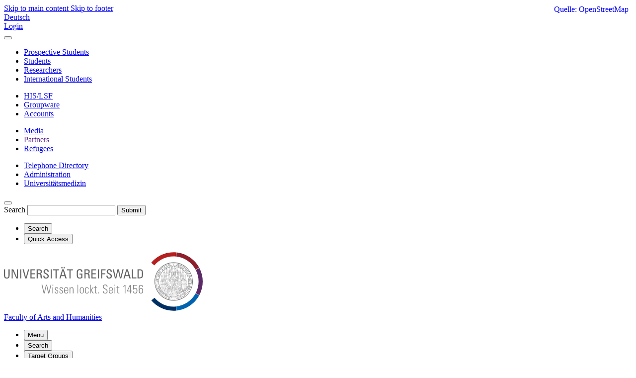

--- FILE ---
content_type: text/html; charset=utf-8
request_url: https://phil.uni-greifswald.de/en/kontakt/
body_size: 11685
content:
<!DOCTYPE html>
<html lang="en">
<head>

<meta charset="utf-8">
<!-- 
	This website is powered by TYPO3 - inspiring people to share!
	TYPO3 is a free open source Content Management Framework initially created by Kasper Skaarhoj and licensed under GNU/GPL.
	TYPO3 is copyright 1998-2026 of Kasper Skaarhoj. Extensions are copyright of their respective owners.
	Information and contribution at https://typo3.org/
-->


<link rel="icon" href="/storages/uni-greifswald/Ressources/Public/Images/favicon/favicon_phil.png" type="image/png">

<meta name="generator" content="TYPO3 CMS">
<meta name="robots" content="INDEX,FOLLOW">
<meta name="keywords" content="Universität,Greifswald">
<meta name="description" content="Universität Greifswald">
<meta name="author" content="Dekanin">
<meta name="twitter:card" content="summary">
<meta name="revisit-after" content="7 days">
<meta name="abstract" content="Universität Greifswald">
<meta name="date" content="2016-07-28">


<link rel="stylesheet" href="/typo3temp/assets/themehsmv/css/import-e0fafdba4452942bc1bfe45262f58c11e2cebb7aba06b0b7174e1f7a59888d73.css?1769777302" media="all">

<style>
			.social-link svg {width: 15px; height: 15px; margin-right: 2px}
		</style>

<script src="/_assets/148958ec84de2f1bdb5fa5cc04e33673/Contrib/JsLibs/modernizr.min.js?1761648044"></script>
<script src="/_assets/148958ec84de2f1bdb5fa5cc04e33673/Contrib/JsLibs/jquery-3.6.4.min.js?1761648044"></script>




<title>Kontakt - Faculty - University of Greifswald</title><meta name="lastModified" content="2024-06-21">
<meta http-equiv="X-UA-Compatible" content="IE=edge">
<meta name="viewport" content="width=device-width, initial-scale=1.0, user-scalable=yes"><script type="text/javascript">function obscureAddMid() { document.write('@'); } function obscureAddEnd() { document.write('.'); }</script>
<link rel="canonical" href="https://phil.uni-greifswald.de/en/kontakt/"/>

</head>
<body id="page-44969" class="pagets__ContentWithMenueSub">
<a class="skip-to-content-link button" href="#main" title="Skip to main content">
	Skip to main content
</a>
<a class="skip-to-content-link button" href="#footer" title="Skip to footer">
	Skip to footer
</a>


<div class="topbar" role="navigation" aria-label="Meta">
	<div class="topbar__wrapper">
		<div class="grid">
			<div class="grid__column grid__column--xs-6">
				<div>
					
						
							<a href="/kontakt/" title="Deutsch" hreflang="de-DE">
								Deutsch
							</a>
						
					
						
					
				</div>
			</div>
			<div class="grid__column grid__column--xs-6">
				<div>
					
							
									
										
											<a class="login-link" title="Login on this page" href="/en/login/?redirect_url=%2Fen%2Fkontakt%2F&amp;cHash=719251f3ab4c5bc7b1b338e0c08bbbb3">
												Login
											</a>
										
									
								
						
				</div>
			</div>
		</div>
	</div>
</div>


<div id="roadmap" tabindex="0" class="navigation-slidecontainer navigation-slidecontainer--roadmap">
			<div class="navigation-slidecontainer__content">
				<button class="close-button navigation-slidecontainer__close" aria-label="Close"></button>
				<div class="grid">
					<div class="grid__column grid__column--md-8 grid__column--md-push-4">
	<div id="c24299" class="grid csc-frame csc-frame-default csc-frame--type-b13-4cols-with-header-container">
		
    <div class="grid__column grid__column--md-3">
        
            
                
<div id="c24229" class="csc-frame csc-frame-default frame-type-menu_pages frame-layout-0"><ul class="csc-menu"><li><a href="https://www.uni-greifswald.de/en/study/" title="Prospective Students"><span>Prospective Students</span></a></li><li><a href="https://www.uni-greifswald.de/en/study/" title="Students"><span>Students</span></a></li><li><a href="https://www.uni-greifswald.de/en/research-1/" title="Researchers"><span>Researchers</span></a></li><li><a href="https://www.uni-greifswald.de/en/international/" title="International Students"><span>International Students</span></a></li></ul></div>



            
        
    </div>

    <div class="grid__column grid__column--md-3">
        
            
                
<div id="c260261" class="csc-frame csc-frame-default frame-type-menu_pages frame-layout-0"><ul class="csc-menu"><li><a href="https://his.uni-greifswald.de/qisserver/rds?state=user&amp;type=0" target="_blank" title="HIS/LSF"><span>HIS/LSF</span></a></li><li><a href="https://groupware.uni-greifswald.de/" target="_blank" title="Groupware"><span>Groupware</span></a></li><li><a href="https://ums.uni-greifswald.de/cgi-bin/login.cgi" target="_blank" title="Accounts"><span>Accounts</span></a></li></ul></div>



            
        
    </div>

    <div class="grid__column grid__column--md-3">
        
            
                
<div id="c24237" class="csc-frame csc-frame-default frame-type-menu_pages frame-layout-0"><ul class="csc-menu"><li><a href="https://www.uni-greifswald.de/en/university/information/current-news/" title="Media"><span>Media</span></a></li><li><a href="" title="Partners"><span>Partners</span></a></li><li><a href="https://www.uni-greifswald.de/en/university/organisation/foerdern0/stay-in-contact/" title="Refugees"><span>Refugees</span></a></li></ul></div>



            
        
    </div>

    <div class="grid__column grid__column--md-3">
        
            
                
<div id="c213847" class="csc-frame csc-frame-default frame-type-menu_pages frame-layout-0"><ul class="csc-menu"><li><a href="https://www.uni-greifswald.de/en/telefonsuche/" title="Telephone Directory"><span>Telephone Directory</span></a></li><li><a href="https://www.uni-greifswald.de/en/university/organisation/administration/" title="Administration"><span>Administration</span></a></li><li><a href="https://www.unimedizin-greifswald.de/" title="Universitätsmedizin"><span>Universitätsmedizin</span></a></li></ul></div>



            
        
    </div>

	</div>

</div>
				</div>
			</div>
		</div>


	<div id="search" class="navigation-slidecontainer navigation-slidecontainer--search">
	<div class="navigation-slidecontainer__content">
		<button class="close-button navigation-slidecontainer__close" aria-label="Close"></button>
		<div class="grid">
			<div class="grid__column grid__column--md-8 grid__column--md-push-4">
				<form action="/en/suche/" enctype="multipart/form-data" method="get">
					<label class="h3-style" for="search-field">Search</label>
					<input type="text" name="tx_solr[q]" id="search-field" />
					<button class="button button--red" type="submit" name="Submit">Submit</button>
				</form>
			</div>
		</div>
	</div>
</div>




		<header class="header" aria-labelledby="organizationHeader">
			<div class="header__content">
				
	<div class="header__top-wrapper">
		<div class="header__submenu">
	<ul class="header-submenu">
		<li class="header-submenu__item"><button aria-expanded="false" aria-controls="search" data-content="search" class="header-submenu__icon header-submenu__icon--search"><span>Search</span></button></li>
		<li class="header-submenu__item"><button aria-expanded="false" aria-controls="roadmap" data-content="roadmap" class="header-submenu__icon header-submenu__icon--compass"><span>Quick Access</span></button></li>
	</ul>
</div>
		<div class="logo"><a href="https://www.uni-greifswald.de/en/" class="logo-main" aria-label="Go to homepage"><img src="/storages/uni-greifswald/Ressources/Public/Images/uni-greifswald_opt.svg" width="400" height="118"   alt="Universität Greifswald" ></a></div>

		<div class="organization">
			
					
						<a href="/en/">
							<span class="h3-style" id="organizationHeader">Faculty of Arts and Humanities</span>
						</a>
					
				
		</div>
	</div>
	<div class="mobile-toggle">
	<ul class="navigation-list navigation-list--mobile-toggle navigation-list--table">
		<li class="navigation-list__item"><button id="mobile-toggle" class="mobile-toggle__icon mobile-toggle__icon--bars">Menu</button></li>
		<li class="navigation-list__item"><button data-content="search" class="mobile-toggle__icon mobile-toggle__icon--search">Search</button></li>
		<li class="navigation-list__item"><button data-content="roadmap" class="mobile-toggle__icon mobile-toggle__icon--compass">Target Groups</button></li>
	</ul>
</div>
	
	<nav id="nav" aria-label="Main" class="navigation">
		<ul class="navigation-list navigation-list--table navigation-list--fluid">
			
				
				
				
				
					
				

				<li class="navigation-list__item navigation-list__item--level-1" data-dropdown="true">
					
							<button aria-expanded="false">Faculty</button>
							
	<div class="navigation-list__dropdown">
		<div class="navigation-list__dropdown-content navigation-list__dropdown-content--4-columns">
			
				
						<ul class="navigation-list navigation-list--overview-link">
							
							
							<li class="navigation-list__item navigation-list__item--level-2">
								
	
			<a href="/en/" class="navigation-list__link">Faculty of Arts and Humanities</a>
		

							</li>
						</ul>
					
			
				
						<ul class="navigation-list">
							
							
							
								<li class="navigation-list__item navigation-list__item--level-2">
									<span class="navigation-list__headline">Dean’s Office</span>
									<ul class="navigation-list">
										
											
											
											<li class="navigation-list__item navigation-list__item--level-3">
												
	
			<a href="/en/faculty-management/" class="navigation-list__link">Faculty Management</a>
		

											</li>
										
											
											
											<li class="navigation-list__item navigation-list__item--level-3">
												
	
			<a href="/en/faculty-managing-director/" class="navigation-list__link">Faculty Managing Director</a>
		

											</li>
										
											
											
											<li class="navigation-list__item navigation-list__item--level-3">
												
	
			<a href="/en/deans-office/deans-office/" class="navigation-list__link">Dean’s Office</a>
		

											</li>
										
									</ul>
								</li>
								
						</ul>
					
			
				
						<ul class="navigation-list">
							
							
							
								<li class="navigation-list__item navigation-list__item--level-2">
									<span class="navigation-list__headline">Faculty Council</span>
									<ul class="navigation-list">
										
											
											
											<li class="navigation-list__item navigation-list__item--level-3">
												
	
			<a href="/en/faculty-council/faculty-council/" class="navigation-list__link">Faculty Council</a>
		

											</li>
										
											
											
											<li class="navigation-list__item navigation-list__item--level-3">
												
	
			<a href="/en/faculty-council/members/" class="navigation-list__link">Members</a>
		

											</li>
										
									</ul>
								</li>
								
						</ul>
					
			
				
						<ul class="navigation-list">
							
							
							
								<li class="navigation-list__item navigation-list__item--level-2">
									<span class="navigation-list__headline">Information</span>
									<ul class="navigation-list">
										
											
											
											<li class="navigation-list__item navigation-list__item--level-3">
												
	
			<a href="/en/information/history/" class="navigation-list__link">History</a>
		

											</li>
										
											
											
											<li class="navigation-list__item navigation-list__item--level-3">
												
	
			<a href="/en/information/todays-faculty/" class="navigation-list__link">Today’s Faculty</a>
		

											</li>
										
											
											
											<li class="navigation-list__item navigation-list__item--level-3">
												
	
			<a href="/en/information/professors-from-a-z/" class="navigation-list__link">Professors from A-Z</a>
		

											</li>
										
											
											
											<li class="navigation-list__item navigation-list__item--level-3">
												
	
			<a href="/en/information/libraries/" class="navigation-list__link">Libraries</a>
		

											</li>
										
											
											
											<li class="navigation-list__item navigation-list__item--level-3">
												
	
			<a href="/en/information/student-involvement/" class="navigation-list__link">Student Involvement</a>
		

											</li>
										
									</ul>
								</li>
								
						</ul>
					
			
				
						<ul class="navigation-list">
							
							
							
								<li class="navigation-list__item navigation-list__item--level-2">
									<span class="navigation-list__headline">Forms &amp; Regulations</span>
									<ul class="navigation-list">
										
											
											
											<li class="navigation-list__item navigation-list__item--level-3">
												
	
			<a href="https://www.uni-greifswald.de/en/study/contacts/students-registration-office/" class="navigation-list__link">Students’ Registration Office</a>
		

											</li>
										
											
											
											<li class="navigation-list__item navigation-list__item--level-3">
												
	
			<a href="https://www.uni-greifswald.de/en/university/organisation/administration/human-resources-and-finance-division/human-resources-and-appointments-department/" class="navigation-list__link">Human Resources Department</a>
		

											</li>
										
											
											
											<li class="navigation-list__item navigation-list__item--level-3">
												
	
			<a href="https://www.uni-greifswald.de/en/satzungen-formulare/" class="navigation-list__link">Statutes and Other University Regulations</a>
		

											</li>
										
									</ul>
								</li>
								
						</ul>
					
			
		</div>
	</div>

						
				</li>
			
				
				
				
				
					
				

				<li class="navigation-list__item navigation-list__item--level-1" data-dropdown="true">
					
							<button aria-expanded="false">Study</button>
							
	<div class="navigation-list__dropdown">
		<div class="navigation-list__dropdown-content navigation-list__dropdown-content--4-columns">
			
				
						<ul class="navigation-list navigation-list--overview-link">
							
							
							<li class="navigation-list__item navigation-list__item--level-2">
								
	
			<a href="/en/study/" class="navigation-list__link">Homepage Degree Courses</a>
		

							</li>
						</ul>
					
			
				
						<ul class="navigation-list">
							
							
							
								<li class="navigation-list__item navigation-list__item--level-2">
									<span class="navigation-list__headline">Degree Courses</span>
									<ul class="navigation-list">
										
											
											
											<li class="navigation-list__item navigation-list__item--level-3">
												
	
			<a href="/en/study/degree-courses/bachelor/" class="navigation-list__link">Bachelor</a>
		

											</li>
										
											
											
											<li class="navigation-list__item navigation-list__item--level-3">
												
	
			<a href="/en/study/degree-courses/master/" class="navigation-list__link">Master</a>
		

											</li>
										
											
											
											<li class="navigation-list__item navigation-list__item--level-3">
												
	
			<a href="/en/study/degree-courses/teacher-training/" class="navigation-list__link">Teacher Training</a>
		

											</li>
										
											
											
											<li class="navigation-list__item navigation-list__item--level-3">
												
	
			<a href="/en/study/degree-courses/diplom/" class="navigation-list__link">Diplom</a>
		

											</li>
										
											
											
											<li class="navigation-list__item navigation-list__item--level-3">
												
	
			<a href="/en/research/early-career-researchers/doctorate-thesis/" class="navigation-list__link">Doctorate</a>
		

											</li>
										
									</ul>
								</li>
								
						</ul>
					
			
				
						<ul class="navigation-list">
							
							
							
								<li class="navigation-list__item navigation-list__item--level-2">
									<span class="navigation-list__headline">Contacts</span>
									<ul class="navigation-list">
										
											
											
											<li class="navigation-list__item navigation-list__item--level-3">
												
	
			<a href="https://www.uni-greifswald.de/en/study/contacts/academic-counselling-and-course-enquiries/" class="navigation-list__link">Academic Counselling and Course Enquiries</a>
		

											</li>
										
											
											
											<li class="navigation-list__item navigation-list__item--level-3">
												
	
			<a href="https://www.uni-greifswald.de/en/study/contacts/central-examination-office/" class="navigation-list__link">Central Examination Office</a>
		

											</li>
										
											
											
											<li class="navigation-list__item navigation-list__item--level-3">
												
	
			<a href="/en/study/contacts/gender-equality-officer/" class="navigation-list__link">Gender Equality Officer</a>
		

											</li>
										
											
											
											<li class="navigation-list__item navigation-list__item--level-3">
												
	
			<a href="/en/study/contacts/department-student-councils/" class="navigation-list__link">Department Student Councils</a>
		

											</li>
										
											
											
											<li class="navigation-list__item navigation-list__item--level-3">
												
	
			<a href="/en/study/contacts/subject-advisors/" class="navigation-list__link">Subject Advisors</a>
		

											</li>
										
									</ul>
								</li>
								
						</ul>
					
			
				
						<ul class="navigation-list">
							
							
							
								<li class="navigation-list__item navigation-list__item--level-2">
									<span class="navigation-list__headline">Service</span>
									<ul class="navigation-list">
										
											
											
											<li class="navigation-list__item navigation-list__item--level-3">
												
	
			<a href="https://groupware.uni-greifswald.de/" class="navigation-list__link">Groupware</a>
		

											</li>
										
											
											
											<li class="navigation-list__item navigation-list__item--level-3">
												
	
			<a href="https://moodle.uni-greifswald.de/course/index.php?categoryid=5" class="navigation-list__link">Moodle</a>
		

											</li>
										
											
											
											<li class="navigation-list__item navigation-list__item--level-3">
												
	
			<a href="https://his.uni-greifswald.de/qisserver/rds?state=user&amp;type=5&amp;language=en" class="navigation-list__link">Self-Service Portal</a>
		

											</li>
										
											
											
											<li class="navigation-list__item navigation-list__item--level-3">
												
	
			<a href="https://rz.uni-greifswald.de/en/" class="navigation-list__link">University Computer Centre</a>
		

											</li>
										
											
											
											<li class="navigation-list__item navigation-list__item--level-3">
												
	
			<a href="https://ub.uni-greifswald.de/en/" class="navigation-list__link">University Library</a>
		

											</li>
										
									</ul>
								</li>
								
						</ul>
					
			
				
						<ul class="navigation-list">
							
							
							
								<li class="navigation-list__item navigation-list__item--level-2">
									<span class="navigation-list__headline">Optional Studies/General Studies</span>
									<ul class="navigation-list">
										
											
											
											<li class="navigation-list__item navigation-list__item--level-3">
												
	
			<a href="/en/study/optional-studies/general-studies/optional-studies-from-2019-onwards/" class="navigation-list__link">Optional Studies (from 2019 onwards)</a>
		

											</li>
										
									</ul>
								</li>
								
						</ul>
					
			
		</div>
	</div>

						
				</li>
			
				
				
				
				
					
				

				<li class="navigation-list__item navigation-list__item--level-1" data-dropdown="true">
					
							<button aria-expanded="false">Departments</button>
							
	<div class="navigation-list__dropdown">
		<div class="navigation-list__dropdown-content navigation-list__dropdown-content--4-columns">
			
				
						<ul class="navigation-list navigation-list--overview-link">
							
							
							<li class="navigation-list__item navigation-list__item--level-2">
								
	
			<a href="/en/departments/" class="navigation-list__link">Homepage of all Departments</a>
		

							</li>
						</ul>
					
			
				
						<ul class="navigation-list">
							
							
							
								<li class="navigation-list__item navigation-list__item--level-2">
									<span class="navigation-list__headline">Language, Literature &amp; Culture</span>
									<ul class="navigation-list">
										
											
											
											<li class="navigation-list__item navigation-list__item--level-3">
												
	
			<a href="https://ifaa.uni-greifswald.de/en/" class="navigation-list__link">Department of British and North American Studies</a>
		

											</li>
										
											
											
											<li class="navigation-list__item navigation-list__item--level-3">
												
	
			<a href="https://baltistik.uni-greifswald.de/en/" class="navigation-list__link">Department of Baltic Studies</a>
		

											</li>
										
											
											
											<li class="navigation-list__item navigation-list__item--level-3">
												
	
			<a href="https://germanistik.uni-greifswald.de/en/" class="navigation-list__link">Department of German Philology</a>
		

											</li>
										
											
											
											<li class="navigation-list__item navigation-list__item--level-3">
												
	
			<a href="https://ifs.uni-greifswald.de/en/" class="navigation-list__link">Department of Finnish and Scandinavian Studies</a>
		

											</li>
										
											
											
											<li class="navigation-list__item navigation-list__item--level-3">
												
	
			<a href="https://slawistik.uni-greifswald.de/en/" class="navigation-list__link">Department of Slavonic Studies</a>
		

											</li>
										
									</ul>
								</li>
								
						</ul>
					
			
				
						<ul class="navigation-list">
							
							
							
								<li class="navigation-list__item navigation-list__item--level-2">
									<span class="navigation-list__headline">History, Philosophy &amp; Arts</span>
									<ul class="navigation-list">
										
											
											
											<li class="navigation-list__item navigation-list__item--level-3">
												
	
			<a href="https://geschichte.uni-greifswald.de/en/" class="navigation-list__link">Department of History</a>
		

											</li>
										
											
											
											<li class="navigation-list__item navigation-list__item--level-3">
												
	
			<a href="https://philosophie.uni-greifswald.de/en/" class="navigation-list__link">Department of Philosophy</a>
		

											</li>
										
											
											
											<li class="navigation-list__item navigation-list__item--level-3">
												
	
			<a href="https://musik.uni-greifswald.de/en/" class="navigation-list__link">Department of Sacred Music and Musicology</a>
		

											</li>
										
											
											
											<li class="navigation-list__item navigation-list__item--level-3">
												
	
			<a href="https://cdfi.uni-greifswald.de/en/" class="navigation-list__link">Caspar David Friedrich Institute</a>
		

											</li>
										
									</ul>
								</li>
								
						</ul>
					
			
				
						<ul class="navigation-list">
							
							
							
								<li class="navigation-list__item navigation-list__item--level-2">
									<span class="navigation-list__headline">Politics, Communication &amp; Educational Science</span>
									<ul class="navigation-list">
										
											
											
											<li class="navigation-list__item navigation-list__item--level-3">
												
	
			<a href="https://ews.uni-greifswald.de/en/" class="navigation-list__link">Department of Educational Science</a>
		

											</li>
										
											
											
											<li class="navigation-list__item navigation-list__item--level-3">
												
	
			<a href="https://ipk.uni-greifswald.de/en/" class="navigation-list__link">Department of Political Science and Communication Studies</a>
		

											</li>
										
									</ul>
								</li>
								
						</ul>
					
			
				
						<ul class="navigation-list">
							
							
							
								<li class="navigation-list__item navigation-list__item--level-2">
									<span class="navigation-list__headline">Centres &amp; Facilities</span>
									<ul class="navigation-list">
										
											
											
											<li class="navigation-list__item navigation-list__item--level-3">
												
	
			<a href="https://sprachenzentrum.uni-greifswald.de/en/" class="navigation-list__link">Language Centre</a>
		

											</li>
										
											
											
											<li class="navigation-list__item navigation-list__item--level-3">
												
	
			<a href="/en/departments/centres-facilities/ifzo/" class="navigation-list__link">IFZO</a>
		

											</li>
										
											
											
											<li class="navigation-list__item navigation-list__item--level-3">
												
	
			<a href="https://sport.uni-greifswald.de/en/" class="navigation-list__link">University Sports</a>
		

											</li>
										
											
											
											<li class="navigation-list__item navigation-list__item--level-3">
												
	
			<a href="https://izfg.uni-greifswald.de/en/" class="navigation-list__link">Interdisciplinary Centre for Gender Studies (IZfG)</a>
		

											</li>
										
											
											
											<li class="navigation-list__item navigation-list__item--level-3">
												
	
			<a href="https://musik.uni-greifswald.de/en/staff-ensembles/staff/university-music-director-umd-harald-braun/" class="navigation-list__link">University Music Director (UMD)</a>
		

											</li>
										
									</ul>
								</li>
								
						</ul>
					
			
		</div>
	</div>

						
				</li>
			
				
				
				
				
					
				

				<li class="navigation-list__item navigation-list__item--level-1" data-dropdown="true">
					
							<button aria-expanded="false">Research</button>
							
	<div class="navigation-list__dropdown">
		<div class="navigation-list__dropdown-content navigation-list__dropdown-content--4-columns">
			
				
						<ul class="navigation-list navigation-list--overview-link">
							
							
							<li class="navigation-list__item navigation-list__item--level-2">
								
	
			<a href="/en/research/" class="navigation-list__link">Homepage of Research</a>
		

							</li>
						</ul>
					
			
				
						<ul class="navigation-list">
							
							
							
								<li class="navigation-list__item navigation-list__item--level-2">
									<span class="navigation-list__headline">Collaborative Projects</span>
									<ul class="navigation-list">
										
											
											
											<li class="navigation-list__item navigation-list__item--level-3">
												
	
			<a href="https://ifzo.uni-greifswald.de/en/research/fragmented-transformations/" class="navigation-list__link">BMBF Project &quot;Fragmented Transformations&quot;</a>
		

											</li>
										
											
											
											<li class="navigation-list__item navigation-list__item--level-3">
												
	
			<a href="https://slawistik.uni-greifswald.de/mitarbeitende/lehrstuhl-fuer-ukrainische-kulturwissenschaft/projekte/" class="navigation-list__link">(Un)Disciplined: Pluralizing Ukrainian Studies in Times of War</a>
		

											</li>
										
											
											
											<li class="navigation-list__item navigation-list__item--level-3">
												
	
			<a href="https://peripeties.uni-greifswald.de" class="navigation-list__link">International Research Training Group &quot;Baltic Peripeties&quot;</a>
		

											</li>
										
											
											
											<li class="navigation-list__item navigation-list__item--level-3">
												
	
			<a href="https://cdfi.uni-greifswald.de/en/history-of-art/research/research-centre-for-manors-in-the-baltic-sea-region/" class="navigation-list__link">Research Centre for Manors in the Baltic Sea Region</a>
		

											</li>
										
									</ul>
								</li>
								
						</ul>
					
			
				
						<ul class="navigation-list">
							
							
							
								<li class="navigation-list__item navigation-list__item--level-2">
									<span class="navigation-list__headline">Interfaculty Centres</span>
									<ul class="navigation-list">
										
											
											
											<li class="navigation-list__item navigation-list__item--level-3">
												
	
			<a href="/en/research/interfaculty-centres/medieval-centre/" class="navigation-list__link">Medieval Centre</a>
		

											</li>
										
											
											
											<li class="navigation-list__item navigation-list__item--level-3">
												
	
			<a href="https://izfg.uni-greifswald.de/en/" class="navigation-list__link">Interdisciplinary Centre for Gender Studies [de]</a>
		

											</li>
										
											
											
											<li class="navigation-list__item navigation-list__item--level-3">
												
	
			<a href="/en/departments/centres-facilities/ifzo/" class="navigation-list__link">Interdisciplinary Centre for Baltic Sea Region Research - IFZO</a>
		

											</li>
										
											
											
											<li class="navigation-list__item navigation-list__item--level-3">
												
	
			<a href="/en/research/interfaculty-centres/medical-humanities/" class="navigation-list__link">Medical Humanities</a>
		

											</li>
										
									</ul>
								</li>
								
						</ul>
					
			
				
						<ul class="navigation-list">
							
							
							
								<li class="navigation-list__item navigation-list__item--level-2">
									<span class="navigation-list__headline">Archives &amp; Editions</span>
									<ul class="navigation-list">
										
											
											
											<li class="navigation-list__item navigation-list__item--level-3">
												
	
			<a href="https://germanistik.uni-greifswald.de/en/department/further-organisational-units/wolfgang-koeppen-archive/" class="navigation-list__link">Wolfgang-Koeppen-Archiv</a>
		

											</li>
										
											
											
											<li class="navigation-list__item navigation-list__item--level-3">
												
	
			<a href="https://pommersches-volksliedarchiv.de" class="navigation-list__link">Pomeranian Folk Song Archive [de]</a>
		

											</li>
										
											
											
											<li class="navigation-list__item navigation-list__item--level-3">
												
	
			<a href="https://portal.vifanord.de/?id=14" class="navigation-list__link">Virtual Library of Northern Europe and the Baltic Sea Region [de]</a>
		

											</li>
										
											
											
											<li class="navigation-list__item navigation-list__item--level-3">
												
	
			<a href="https://inschriften.net/projekt/forschungsstelle-greifswald.html" class="navigation-list__link">The German Inscriptions [de]</a>
		

											</li>
										
											
											
											<li class="navigation-list__item navigation-list__item--level-3">
												
	
			<a href="https://pasticcio-project.eu" class="navigation-list__link">DFG-NCN Project Pasticcio</a>
		

											</li>
										
									</ul>
								</li>
								
						</ul>
					
			
				
						<ul class="navigation-list">
							
							
							
								<li class="navigation-list__item navigation-list__item--level-2">
									<span class="navigation-list__headline">Early-Career Researchers</span>
									<ul class="navigation-list">
										
											
											
											<li class="navigation-list__item navigation-list__item--level-3">
												
	
			<a href="/en/research/early-career-researchers/doctorate-thesis/" class="navigation-list__link">Doctorate &amp; Thesis</a>
		

											</li>
										
											
											
											<li class="navigation-list__item navigation-list__item--level-3">
												
	
			<a href="/en/forschung/nachwuchsfoerderung/habilitation/" class="navigation-list__link">Habilitation</a>
		

											</li>
										
											
											
											<li class="navigation-list__item navigation-list__item--level-3">
												
	
			<a href="/en/research/early-career-researchers/graduate-academy/" target="www.uni-greifswald.de/forschung/wissenschaftlicher-nachwuchs/graduiertenakademie" class="navigation-list__link">Graduate Academy</a>
		

											</li>
										
											
											
											<li class="navigation-list__item navigation-list__item--level-3">
												
	
			<a href="/en/research/early-career-researchers/mentoring-programme/" class="navigation-list__link">Mentoring Programme</a>
		

											</li>
										
									</ul>
								</li>
								
						</ul>
					
			
		</div>
	</div>

						
				</li>
			
				
				
				
				
					
				

				<li class="navigation-list__item navigation-list__item--level-1" data-dropdown="true">
					
							<button aria-expanded="false">Events</button>
							
	<div class="navigation-list__dropdown">
		<div class="navigation-list__dropdown-content navigation-list__dropdown-content--4-columns">
			
				
						<ul class="navigation-list navigation-list--overview-link">
							
							
							<li class="navigation-list__item navigation-list__item--level-2">
								
	
			<a href="/en/" class="navigation-list__link">Faculty of Arts and Humanities</a>
		

							</li>
						</ul>
					
			
				
						<ul class="navigation-list">
							
							
							
								<li class="navigation-list__item navigation-list__item--level-2">
									<span class="navigation-list__headline">Cultural Events</span>
									<ul class="navigation-list">
										
											
											
											<li class="navigation-list__item navigation-list__item--level-3">
												
	
			<a href="/en/events/cultural-events/greifswald-bach-week/" class="navigation-list__link">Greifswald Bach Week</a>
		

											</li>
										
											
											
											<li class="navigation-list__item navigation-list__item--level-3">
												
	
			<a href="/en/events/cultural-events/nordischer-klang/" class="navigation-list__link">Nordischer Klang</a>
		

											</li>
										
											
											
											<li class="navigation-list__item navigation-list__item--level-3">
												
	
			<a href="/en/events/cultural-events/polenmarkt/" class="navigation-list__link">PolenmARkT</a>
		

											</li>
										
											
											
											<li class="navigation-list__item navigation-list__item--level-3">
												
	
			<a href="/en/events/cultural-events/university-sport/" class="navigation-list__link">University Sport</a>
		

											</li>
										
									</ul>
								</li>
								
						</ul>
					
			
				
						<ul class="navigation-list">
							
							
							
								<li class="navigation-list__item navigation-list__item--level-2">
									<span class="navigation-list__headline">Academic Events</span>
									<ul class="navigation-list">
										
											
											
											<li class="navigation-list__item navigation-list__item--level-3">
												
	
			<a href="https://www.uni-greifswald.de/en/research/junior-researchers/postgraduate-graduation-ceremonies/" class="navigation-list__link">Postgraduate Degree Ceremonies</a>
		

											</li>
										
									</ul>
								</li>
								
						</ul>
					
			
				
						<ul class="navigation-list">
							
							
							
								<li class="navigation-list__item navigation-list__item--level-2">
									<span class="navigation-list__headline">Summer Schools</span>
									<ul class="navigation-list">
										
											
											
											<li class="navigation-list__item navigation-list__item--level-3">
												
	
			<a href="https://www.wiko-greifswald.de/en/registrations/wounds-of-war-ukraine-two-years-after-the-invasion/" class="navigation-list__link">Ukrainicum Krupp-Kolleg</a>
		

											</li>
										
									</ul>
								</li>
								
						</ul>
					
			
		</div>
	</div>

						
				</li>
			
		</ul>
	</nav>







			</div>
		</header>
	




	
		<div class="container" role="navigation" aria-label="Breadcrumb"><ul class="breadcrumb"><li class="breadcrumb__item"><a href="/en/"><span>Faculty of Arts and Humanities</span></a></li><li class="breadcrumb__item"><span>Kontakt</span></li></ul></div>
	


<!--TYPO3SEARCH_begin-->

		<div class="container">
			<div class="grid">
				<div class="column-1 grid__column grid__column--md-3">
					
	<div role="navigation" aria-label="Submenu">
		
			
					
					
					
				

			
					
						<a href="/en/" class="navigation-backlink navigation-backlink--only-mobile">Faculty of Arts and Humanities
	
</a>
					
				

			<ul class="navigation-sub">
				<li class="navigation-sub__item">
					
	
			<div class="navigation-sub__headline navigation-sub__headline--backlink">
				<a href="/en/">
					<span class="navigation-sub__headline--tablet">Faculty of Arts and Humanities
	
</span>
				</a>
			</div>
		

					
						<ul class="navigation-sub">
							
								<li class="navigation-sub__item">
									
											<a href="/en/suche/">Suche</a>
										
								</li>
							
								<li class="navigation-sub__item">
									
											<a href="/en/404/">404</a>
										
								</li>
							
								<li class="navigation-sub__item navigation-sub__item--active">
									
											<a href="/en/kontakt/">Kontakt</a>
										
								</li>
							
								<li class="navigation-sub__item">
									
											<a href="/en/login/">Login</a>
										
								</li>
							
						</ul>
					
				</li>
			</ul>
		
	</div>
	








				</div>
				<div class="column-2 grid__column grid__column--md-9">
					
		<main id="main" class="main-content">
<div id="c265389" class="csc-frame csc-frame-default frame-type-text frame-layout-0"><div class="csc-header"><h1 class="">
				Kontakt zur Philosophischen Fakultät
			</h1></div><p>E-Mails an die Philosophische Fakultät werden in der Regel direkt vom Dekanat beantwortet oder an die zuständige Mitarbeiterin oder den zuständigen Mitarbeiter weitergeleitet. </p></div>



	<div id="c265425" class="grid csc-frame csc-frame-default csc-frame--type-b13-2cols-with-header-container">
		
    <div class="grid__column grid__column--md-6">
        
            
                
<div id="c265423" class="csc-frame csc-frame-default frame-type-powermail_pi1 frame-layout-0"><div class="tx-powermail"><form enctype="multipart/form-data" method="post" name="field" class="powermail_form powermail_form_10 nolabel  " action="/en/kontakt/?tx_powermail_pi1%5Baction%5D=checkCreate&amp;tx_powermail_pi1%5Bcontroller%5D=Form&amp;cHash=addf4682e1c5f461763d95ed35575d6c"><div><input type="hidden" name="tx_powermail_pi1[__referrer][@extension]" value="Powermail" /><input type="hidden" name="tx_powermail_pi1[__referrer][@controller]" value="Form" /><input type="hidden" name="tx_powermail_pi1[__referrer][@action]" value="form" /><input type="hidden" name="tx_powermail_pi1[__referrer][arguments]" value="YTowOnt9004eaf1d98907f22788c620d053d54b721188966" /><input type="hidden" name="tx_powermail_pi1[__referrer][@request]" value="{&quot;@extension&quot;:&quot;Powermail&quot;,&quot;@controller&quot;:&quot;Form&quot;,&quot;@action&quot;:&quot;form&quot;}417001f825aa5359938aebc73ccd011d32243b35" /><input type="hidden" name="tx_powermail_pi1[__trustedProperties]" value="{&quot;field&quot;:{&quot;anrede&quot;:1,&quot;name&quot;:1,&quot;e_mail&quot;:1,&quot;nachricht&quot;:1,&quot;__hp&quot;:1},&quot;mail&quot;:{&quot;form&quot;:1}}d36a71ea73f3ee9414ffcb71f51d8bbb3c6e5cee" /></div><fieldset class="powermail_fieldset"><legend class="powermail_legend">Kontaktformular</legend><div class="powermail_fieldwrap_anrede select-field csc-frame"><label for="powermail_field_anrede" class="powermail_label" title="">
		Anrede<span class="mandatory">*</span></label><div class="select-field__box"><select aria-required="true" id="powermail_field_anrede" name="tx_powermail_pi1[field][anrede]"><option value="Frau">Frau</option><option value="Herr">Herr</option></select></div></div><div class="powermail_fieldwrap powermail_fieldwrap_type_input powermail_fieldwrap_name csc-frame  csc-frame"><label for="powermail_field_name" class="powermail_label" title="">
		Name<span class="mandatory">*</span></label><div class="powermail_field"><input aria-required="true" class="powermail_input  " id="powermail_field_name" type="text" name="tx_powermail_pi1[field][name]" value="" /></div></div><div class="powermail_fieldwrap powermail_fieldwrap_type_input powermail_fieldwrap_e_mail csc-frame  csc-frame"><label for="powermail_field_e_mail" class="powermail_label" title="">
		E-Mail Adresse<span class="mandatory">*</span></label><div class="powermail_field"><input aria-required="true" class="powermail_input  " id="powermail_field_e_mail" type="text" name="tx_powermail_pi1[field][e_mail]" value="" /></div></div><div class="powermail_fieldwrap_nachricht csc-frame"><label for="powermail_field_nachricht" title="">
		Nachricht<span class="mandatory">*</span></label><textarea aria-required="true" rows="5" cols="20" id="powermail_field_nachricht" name="tx_powermail_pi1[field][nachricht]"></textarea></div><div id="powermail_fieldwrap_90" class="csc-frame"><button type="submit" value="Senden" class="button button--blue">Senden</button></div></fieldset><input class="powermail_form_uid" type="hidden" name="tx_powermail_pi1[mail][form]" value="10" /><div style="margin-left: -99999px; position: absolute; visibility: hidden;"><label for="powermail_hp_10" aria-hidden="true">Don&#039;t fill this field!</label><input autocomplete="off" aria-hidden="true" id="powermail_hp_10" tabindex="-1" type="text" name="tx_powermail_pi1[field][__hp]" value="" /></div></form></div>
</div>



            
        
    </div>

    <div class="grid__column grid__column--md-6">
        
            
                
<div id="c265421" class="csc-frame csc-frame-default frame-type-text frame-layout-0"><p><strong>Hinweis</strong></p><p class="bodytext">Damit eine Beantwortung möglich ist, geben Sie bitte auch Ihre E-Mail-Adresse an. Die mit * versehenen Felder sind Pflichtfelder.</p><p class="bodytext">Für Hinweise auf Fehler im neuen Internetauftritt geben Sie bitte die Verlinkung mit an.</p></div>



            
        
    </div>

	</div>

</main>
	
				</div>
			</div>
		</div>
	
<!--TYPO3SEARCH_end-->

<footer id="footer" class="footer">
	<div class="footer-column footer-column--light">
		<div class="footer__content-wrapper">
			<div class="footer__grid grid">
				<div class="grid__column grid__column--xs-12 grid__column--sm-12 grid__column--md-2">
					
	<h4>Social Media</h4>
	
		
		
<svg  style="position: absolute; width: 0; height: 0;" width="0" height="0" version="1.1" xmlns="http://www.w3.org/2000/svg" xmlns:xlink="http://www.w3.org/1999/xlink"
	 viewBox="0 0 15 15"><g id="icon-facebook"><path display="inline" fill="#4D4D4B" d="M11,8.4l0.4-2.7H8.8V4c0-0.7,0.4-1.5,1.5-1.5h1.2V0.2c0,0-1.1-0.2-2.1-0.2
		C7.3,0,5.9,1.3,5.9,3.7v2.1H3.5v2.7h2.4V15h2.9V8.4H11z"/></g><g id="icon-instagram"><g display="inline"><g><path fill="#4D4D4B" d="M11.5,2.7c-0.5,0-0.9,0.4-0.9,0.9c0,0.5,0.4,0.9,0.9,0.9c0.5,0,0.9-0.4,0.9-0.9C12.4,3.1,12,2.7,11.5,2.7
				z"/><path fill="#4D4D4B" d="M7.6,3.8c-2,0-3.7,1.7-3.7,3.7c0,2,1.7,3.7,3.7,3.7c2,0,3.7-1.7,3.7-3.7C11.3,5.5,9.6,3.8,7.6,3.8z
				 M7.6,9.9c-1.3,0-2.4-1.1-2.4-2.4s1.1-2.4,2.4-2.4c1.3,0,2.4,1.1,2.4,2.4S8.9,9.9,7.6,9.9z"/><path fill="#4D4D4B" d="M10.5,15h-6C2,15,0,13,0,10.5v-6C0,2,2,0,4.5,0h6C13,0,15,2,15,4.5v6C15,13,13,15,10.5,15z M4.5,1.4
				c-1.7,0-3.1,1.4-3.1,3.1v6c0,1.7,1.4,3.1,3.1,3.1h6c1.7,0,3.1-1.4,3.1-3.1v-6c0-1.7-1.4-3.1-3.1-3.1H4.5z"/></g></g></g><g id="icon-xtwitter"><g display="inline"><path fill="#4D4D4B" d="M13.8,13.5L8.9,6.3L8.3,5.5L4.8,0.4L4.5,0H0.2l1.1,1.5l4.7,6.8l0.6,0.8l3.8,5.5l0.3,0.4h4.3L13.8,13.5z
			 M11,14L7.1,8.4L6.6,7.6L2,1H4l3.7,5.3l0.6,0.8L13,14H11z"/><polygon fill="#4D4D4B" points="6.6,7.6 7.1,8.4 6.5,9.1 1.4,15 0.2,15 5.9,8.3"/><polygon fill="#4D4D4B" points="14.3,0 8.9,6.3 8.2,7.1 7.7,6.3 8.3,5.5 12,1.2 13.1,0"/></g></g><g id="icon-mastodon"><path fill="#4D4D4B" d="M14.5,4.9c0-3.3-2.1-4.2-2.1-4.2c-2.1-1-7.7-1-9.7,0c0,0-2.1,1-2.1,4.2c0,3.9-0.2,8.7,3.5,9.7
		C5.4,15,6.6,15,7.5,15c1.7-0.1,2.7-0.6,2.7-0.6l-0.1-1.2c0,0-1.2,0.4-2.6,0.3c-1.4,0-2.8-0.1-3-1.8c0-0.2,0-0.3,0-0.5
		c2.9,0.7,5.3,0.3,6,0.2c1.9-0.2,3.5-1.4,3.7-2.4C14.5,7.3,14.5,4.9,14.5,4.9L14.5,4.9z M12,9.1h-1.6V5.3c0-1.7-2.1-1.7-2.1,0.2v2.1
		H6.7V5.5c0-2-2.1-1.9-2.1-0.2v3.8H3c0-4.1-0.2-5,0.6-5.9c0.9-1,2.7-1,3.5,0.2l0.4,0.7l0.4-0.7c0.8-1.2,2.6-1.2,3.5-0.2
		C12.2,4.2,12,5,12,9.1L12,9.1z"/></g><g id="icon-youtube"><path display="inline" fill="#4D4D4B" d="M15,5.5c0-1.8-1.5-3.3-3.3-3.3H3.3C1.5,2.2,0,3.7,0,5.5v3.9c0,1.8,1.5,3.3,3.3,3.3h8.4
		c1.8,0,3.3-1.5,3.3-3.3V5.5z M10.1,7.8L6.3,9.7c-0.1,0.1-0.7,0-0.7-0.2V5.6c0-0.2,0.5-0.3,0.7-0.2l3.6,2C10,7.5,10.2,7.7,10.1,7.8z
		"/></g><g id="icon-tiktok"><path display="inline" fill="#4D4D4B" d="M13.9,6.1c-0.1,0-0.2,0-0.4,0c-1.4,0-2.6-0.7-3.4-1.8v6.2c0,2.5-2,4.6-4.6,4.6
		c-2.5,0-4.6-2-4.6-4.6c0-2.5,2-4.6,4.6-4.6l0,0c0.1,0,0.2,0,0.3,0v2.2c-0.1,0-0.2,0-0.3,0c-1.3,0-2.3,1-2.3,2.3
		c0,1.3,1,2.3,2.3,2.3c1.3,0,2.4-1,2.4-2.3L8.1,0h2.1c0.2,1.9,1.8,3.4,3.7,3.6L13.9,6.1"/></g><g id="icon-linkedin"><g><g><g><rect x="0.3" y="5" fill="#4D4D4B" width="3.1" height="10"/><path fill="#4D4D4B" d="M1.8,3.7c1,0,1.8-0.8,1.8-1.8S2.8,0,1.8,0C0.8,0,0,0.8,0,1.8S0.8,3.7,1.8,3.7z"/></g><path fill="#4D4D4B" d="M8.3,9.8c0-1.4,0.6-2.2,1.9-2.2c1.1,0,1.7,0.8,1.7,2.2c0,1.4,0,5.2,0,5.2H15
				c0,0,0-3.7,0-6.3c0-2.7-1.5-4-3.6-4c-2.1,0-3,1.7-3,1.7V5h-3v10h3C8.3,15,8.3,11.3,8.3,9.8z"/></g></g></g><g id="icon-bluesky" transform="translate(7.4,6.5377829)"><path display="inline" fill="#4d4d4b" d="m -4.0112284,-4.8033351 c 1.7,1.3 3.49999995,3.89999998 4.19999995,5.29999998 V 4.1966649 c 0,0 0,0 0,0.2 -0.4,1 -1.69999995,5.1 -4.89999995,1.9 -1.7,-1.7 -0.9,-3.4 2.1,-3.9 -1.7,0.3 -3.7,-0.2 -4.2,-2.10000002 -0.2,-0.6 -0.4,-3.99999998 -0.4,-4.39999998 0,-2.3 2,-1.6 3.3,-0.6 z m 8.4,0 c -1.7,1.3 -3.50000005,3.89999998 -4.20000005,5.29999998 V 4.1966649 c 0,0 0,0 0,0.2 0.4,1 1.70000005,5.1 4.90000005,1.9 1.7,-1.7 0.9,-3.4 -2.1,-3.9 1.7,0.3 3.7,-0.2 4.2,-2.10000002 0.2,-0.6 0.4,-3.99999998 0.4,-4.39999998 0,-2.3 -2,-1.6 -3.3,-0.6 z" /></g></svg>

	
	<ul class="socialmedia-list">
	
			
				
					
	<li class="socialmedia-list__item">
		<a class="social-link" target="_blank" href="https://www.instagram.com/unigreifswald"><svg role="img"><title>Instagram Logo</title><use xlink:href="#icon-instagram"></use></svg> Instagram</a>
	</li>

				
			
				
					
	<li class="socialmedia-list__item">
		<a class="social-link" target="_blank" href="https://de.linkedin.com/school/uni-greifswald/"><svg role="img"><title>LinkedIn Logo</title><use xlink:href="#icon-linkedin"></use></svg> LinkedIn</a>
	</li>

				
			
				
					
	<li class="socialmedia-list__item">
		<a class="social-link" target="_blank" href="https://www.facebook.com/Uni.Greifswald.de/timeline/"><svg role="img"><title>Facebook Logo</title><use xlink:href="#icon-facebook"></use></svg> Facebook</a>
	</li>

				
			
				
					
	<li class="socialmedia-list__item">
		<a class="social-link" target="_blank" href="https://www.youtube.com/user/UniGreifswald"><svg role="img"><title>YouTube Logo</title><use xlink:href="#icon-youtube"></use></svg> YouTube</a>
	</li>

				
			
				
					
	<li class="socialmedia-list__item">
		<a class="social-link" target="_blank" href="https://mastodon.social/@unigreifswald"><svg role="img"><title>Mastodon Logo</title><use xlink:href="#icon-mastodon"></use></svg> Mastodon</a>
	</li>

				
			
				
					
	<li class="socialmedia-list__item">
		<a class="social-link" target="_blank" href="https://bsky.app/profile/unigreifswald.bsky.social"><svg role="img"><title>Bluesky Logo</title><use xlink:href="#icon-bluesky"></use></svg> Bluesky</a>
	</li>

				
			
				
			
		
	</ul>

				</div>
				<div class="grid__column grid__column--xs-12 grid__column--sm-12 grid__column--md-2">
					
<a id="c3537669"></a><div id="c881" class="csc-frame csc-frame-default frame-type-image frame-layout-0"><div class="csc-header"><h4 class="">
				Uniapp
			</h4></div><div class="csc-textpic csc-textpic-responsive csc-textpic-center csc-textpic-above"><div class="csc-textpic-imagewrap" data-csc-images="2" data-csc-cols="1"><div class="csc-textpic-center-outer"><div class="csc-textpic-center-inner"><div class="csc-textpic-imagerow"><div class="media-element csc-textpic-imagecolumn"><figure class="media-element__image"><a href="https://apps.apple.com/de/app/id969806189" title="Link zum Download der Uniapp im Appstore"><picture><source srcset="/storages/uni-greifswald/Appstore/appstore.png" media="(max-width: 500px)"><source srcset="/storages/uni-greifswald/Appstore/appstore.png" media="(max-width: 500px) AND (min-resolution: 192dpi)"><source srcset="/storages/uni-greifswald/Appstore/appstore.png" media="(min-width: 501px) AND (max-width: 768px)"><source srcset="/storages/uni-greifswald/Appstore/appstore.png" media="(min-width: 768px)"><img title="Link zum Download der Uniapp im Appstore" alt="Link zum Download der Uniapp im Appstore" src="/storages/uni-greifswald/Appstore/appstore.png" width="300" height="104" /></picture></a></figure></div></div><div class="csc-textpic-imagerow"><div class="media-element csc-textpic-imagecolumn"><figure class="media-element__image"><a href="https://play.google.com/store/apps/details?id=de.mocama.UniNow" title="Link zum Download der Uniapp bei Googleplay"><picture><source srcset="/storages/uni-greifswald/Appstore/get-it-in-google-play-store.png" media="(max-width: 500px)"><source srcset="/storages/uni-greifswald/Appstore/get-it-in-google-play-store.png" media="(max-width: 500px) AND (min-resolution: 192dpi)"><source srcset="/storages/uni-greifswald/Appstore/get-it-in-google-play-store.png" media="(min-width: 501px) AND (max-width: 768px)"><source srcset="/storages/uni-greifswald/Appstore/get-it-in-google-play-store.png" media="(min-width: 768px)"><img title="Link zum Download der Uniapp bei Googleplay" alt="Link zum Download der Uniapp bei Googleplay" src="/storages/uni-greifswald/Appstore/get-it-in-google-play-store.png" width="300" height="104" /></picture></a></figure></div></div></div></div></div></div></div>



				</div>
				<div class="grid__column hidden-xs grid__column--sm-12 grid__column--md-8">
					<h4>Map</h4>
					<div class="tab-map">
    <div style="background:#fff; margin:0px; padding:5px; z-index: 100; position: absolute; top: 5px; right: 10px;"><a style="text-decoration: none;" href="https://www.openstreetmap.de/" target="_blank">Quelle: OpenStreetMap</a></div>
	<div class="tab-map__area-wrapper">
		<a id="map1" aria-label="OpenStreetMap Campus Innenstadt" href="http://www.openstreetmap.org/directions?engine=osrm_car&amp;route=;54.09493,13.37466#map=19/54.09493/13.37466" target="_blank" class="tab-map__area tab-map__area--innenstadt tab-map__area--active"><span>Campus Innenstadt</span></a>
		<a id="map2" aria-label="OpenStreetMap Campus Berthold-Beitz-Platz" href="http://www.openstreetmap.org/directions?engine=osrm_car&amp;route=;54.09032,13.40554#map=19/54.09032/13.40554" target="_blank" class="tab-map__area tab-map__area--berthold-beitz-platz"><span>Campus Berthold-Beitz-Platz</span></a>
		<a id="map3" aria-label="OpenStreetMap Campus Soldmannstraße" href="http://www.openstreetmap.org/directions?engine=osrm_car&amp;route=;54.09237,13.36379#map=19/54.09237/13.36379" target="_blank" class="tab-map__area tab-map__area--soldmannstrasse"><span>Campus Soldmannstraße</span></a>
		<a id="map4" aria-label="OpenStreetMap Campus Loefflerstraße" href="http://www.openstreetmap.org/directions?engine=osrm_car&amp;route=;54.09759,13.37561#map=19/54.09759/13.37561" target="_blank" class="tab-map__area tab-map__area--loefflerstrasse"><span>Campus Loefflerstraße</span></a>
	</div>
	<div class="tab-map__navigation-wrapper">
		<ul class="tab-map__navigation navigation-list navigation-list--table">
			<li class="navigation-list__item navigation-list__item--active"><a href="#map1">Campus Innenstadt</a></li>
			<li class="navigation-list__item"><a href="#map2">Campus Berthold-Beitz-Platz</a></li>
			<li class="navigation-list__item"><a href="#map3">Campus Soldmannstraße</a></li>
			<li class="navigation-list__item"><a href="#map4">Campus Loefflerstraße</a></li>
		</ul>
	</div>
</div>

				</div>
			</div>
		</div>
	</div>
	<div class="footer-column footer-column--dark">
		<div class="footer__content-wrapper">
			
	<div id="c108665" class="grid csc-frame csc-frame-default csc-frame--type-b13-4cols-with-header-container">
		
    <div class="grid__column grid__column--md-3">
        
            
                
<div id="c108661" class="csc-frame csc-frame-default frame-type-text frame-layout-0"><div class="csc-header"><h4 class="">
				Kontakt
			</h4></div><p><strong>Philosophische Fakultät</strong><br>Dekanat</p><p>Ernst-Lohmeyer-Platz 3<br>17489 Greifswald</p><p>Telefon +49 3834 420 3001<br>Telefax +49 3834 420 3002<br><a href="#" data-mailto-token="kygjrm8bciylnfdYslg+epcgdquyjb,bc" data-mailto-vector="-2" title="Öffnet internen Link" class="mail-link">dekanphf<script> obscureAddMid() </script>uni-greifswald<script> obscureAddEnd() </script>de</a></p></div>



            
        
    </div>

    <div class="grid__column grid__column--md-3">
        
            
                
<div id="c265643" class="csc-frame csc-frame-default frame-type-menu_pages frame-layout-0"><div class="csc-header"><h4 class="">
				Universität Greifswald
			</h4></div><ul class="csc-menu"><li><a href="https://www.uni-greifswald.de/en/" title="Home"><span>Home</span></a></li><li><a href="https://www.uni-greifswald.de/en/study/contacts/central-examination-office/" title="Central Examination Office"><span>Central Examination Office</span></a></li><li><a href="https://www.uni-greifswald.de/en/study/contacts/students-registration-office/" title="Students&#039; Registration Office"><span>Students&#039; Registration Office</span></a></li><li><a href="https://www.uni-greifswald.de/en/study/contacts/academic-counselling-and-course-enquiries/" title="Academic Counselling and Course Enquiries"><span>Academic Counselling and Course Enquiries</span></a></li><li><a href="https://www.uni-greifswald.de/en/international/service-contact/international-office/" title="International Office"><span>International Office</span></a></li><li><a href="https://ub.uni-greifswald.de/en/" title="University Library"><span>University Library</span></a></li><li><a href="https://rz.uni-greifswald.de/en/" title="Computer Centre"><span>Computer Centre</span></a></li><li><a href="https://sport.uni-greifswald.de/en/" title="University Sport"><span>University Sport</span></a></li><li><a href="https://www.uni-greifswald.de/en/life/uni-region/music/" title="Music"><span>Music</span></a></li><li><a href="https://sprachenzentrum.uni-greifswald.de/en/" title="Language Centre"><span>Language Centre</span></a></li></ul></div>



            
        
    </div>

    <div class="grid__column grid__column--md-3">
        
            
                
<div id="c108662" class="csc-frame csc-frame-default frame-type-menu_pages frame-layout-0"><div class="csc-header"><h4 class="">
				Philosophische Fakultät
			</h4></div><ul class="csc-menu"><li><a href="/en/" title="Faculty of Arts and Humanities"><span>Faculty of Arts and Humanities</span></a></li><li><a href="/en/faculty-management/" title="Faculty Management"><span>Faculty Management</span></a></li><li><a href="/en/faculty-managing-director/" title="Faculty Managing Director"><span>Faculty Managing Director</span></a></li><li><a href="/en/deans-office/deans-office/" title="Dean’s Office"><span>Dean’s Office</span></a></li><li><a href="/en/departments/" title="Departments"><span>Departments</span></a></li><li><a href="/en/faculty-council/faculty-council/" title="Faculty Council"><span>Faculty Council</span></a></li><li><a href="/en/study/contacts/department-student-councils/" title="Department Student Councils"><span>Department Student Councils</span></a></li><li><a href="/en/study/contacts/subject-advisors/" title="Subject Advisors"><span>Subject Advisors</span></a></li><li><a href="/en/information/professors-from-a-z/" title="Professors from A-Z"><span>Professors from A-Z</span></a></li><li><a href="/en/" title="Optional Studies/General Studies"><span>Optional Studies/General Studies</span></a></li></ul></div>



            
        
    </div>

    <div class="grid__column grid__column--md-3">
        
            
                
<div id="c108664" class="csc-frame csc-frame-default frame-type-menu_pages frame-layout-0"><div class="csc-header"><h4 class="">
				Service
			</h4></div><ul class="csc-menu"><li><a href="https://his.uni-greifswald.de/" title="Self-Service Portal"><span>Self-Service Portal</span></a></li><li><a href="http://moodle.uni-greifswald.de/" title="Moodle"><span>Moodle</span></a></li><li><a href="https://www.uni-greifswald.de/en/university/facilities/facilities-a-z/" title="Facilities A-Z"><span>Facilities A-Z</span></a></li><li><a href="https://www.uni-greifswald.de/en/telefonsuche/" title="Telephone Directory"><span>Telephone Directory</span></a></li><li><a href="https://www.uni-greifswald.de/en/university/information/jobs/" title="Jobs"><span>Jobs</span></a></li><li><a href="https://www.uni-greifswald.de/en/university/information/annual-events/" title="Annual Events"><span>Annual Events</span></a></li><li><a href="https://www.uni-greifswald.de/en/maps/" title="Maps"><span>Maps</span></a></li><li><a href="https://www.uni-greifswald.de/en/privacy-and-cookies/" title="Privacy and Cookies"><span>Privacy and Cookies</span></a></li><li><a href="/en/kontakt/" title="Kontakt"><span>Kontakt</span></a></li><li><a href="https://www.uni-greifswald.de/en/terms-and-conditions/" title="Terms and Conditions"><span>Terms and Conditions</span></a></li></ul></div>



            
        
    </div>

	</div>



			<div class="footer-bottom">
				<div class="footer-bottom__copyright">
					<p>&copy;&nbsp;2026&nbsp; Universität Greifswald <span class="pageIdentifier">Page Identifier: 44969</span></p>
				</div>
			</div>
		</div>
	</div>
</footer>


	
		<div role="navigation" aria-label="To top">
			<button id="scrollTop" class="scrollTop scrollTop--align-center" title="back to top">back to top</button>
		</div>
<script src="/_assets/148958ec84de2f1bdb5fa5cc04e33673/JavaScript/facet_daterange_controller.js?1761648044"></script>

<script src="/_assets/948410ace0dfa9ad00627133d9ca8a23/JavaScript/Powermail/Form.min.js?1760518844" defer="defer"></script>
<script src="/_assets/148958ec84de2f1bdb5fa5cc04e33673/JavaScript/Helper.js?1761648044"></script>
<script src="/_assets/148958ec84de2f1bdb5fa5cc04e33673/JavaScript/main-menu.js?1761648044"></script>
<script src="/_assets/148958ec84de2f1bdb5fa5cc04e33673/JavaScript/header-submenu.js?1761648044"></script>
<script src="/_assets/148958ec84de2f1bdb5fa5cc04e33673/JavaScript/SearchFilterController.js?1761648044"></script>
<script src="/_assets/148958ec84de2f1bdb5fa5cc04e33673/JavaScript/VideoController.js?1761648044"></script>
<script src="/_assets/148958ec84de2f1bdb5fa5cc04e33673/JavaScript/ImageCopyright.js?1761648044"></script>
<script src="/_assets/148958ec84de2f1bdb5fa5cc04e33673/JavaScript/jquery.accordion.js?1769497469"></script>
<script src="/_assets/148958ec84de2f1bdb5fa5cc04e33673/JavaScript/slick.min.js?1761648044"></script>
<script src="/_assets/148958ec84de2f1bdb5fa5cc04e33673/JavaScript/jquery.touchSwipe.min.js?1761648044"></script>
<script src="/_assets/148958ec84de2f1bdb5fa5cc04e33673/JavaScript/jquery.magnific-popup.min.js?1761648044"></script>
<script src="/_assets/148958ec84de2f1bdb5fa5cc04e33673/JavaScript/lightbox-init.js?1761648044"></script>
<script src="/_assets/148958ec84de2f1bdb5fa5cc04e33673/JavaScript/scroll-top.js?1761648044"></script>
<script src="/_assets/148958ec84de2f1bdb5fa5cc04e33673/JavaScript/tab-map.js?1761648044"></script>
<script async="async" src="/typo3temp/assets/js/59cb7c5e3fccb968fb36c2e97ef8bf95.js?1769777286"></script>
<script>
		(function () {
			document.addEventListener('DOMContentLoaded', () => {
				const $window = $(window);
				const $navigationSub = $(".navigation-sub");
				const $navigationSubHeadline = $("button.navigation-sub__headline");
				const MOBILE_BREAKPOINT = 769;
				const SELECTORS = {
					dropdownOpen: "navigation-sub--dropdown-open",
					dropdownCloseIcon: "navigation-sub--dropdown-close-icon",
					singleActive: "navigation-sub--single-active",
				};

				if (!$navigationSub.length) return;

				let winWidth = $window.width();

				const toggleDropdown = ($container, isOpen) => {
					$container
						.find(".navigation-sub")
						.toggleClass(SELECTORS.dropdownOpen, !isOpen);
					$container
						.find(".navigation-sub__headline")
						.toggleClass(SELECTORS.dropdownCloseIcon, !isOpen);
				};

				const updateAriaExpanded = ($element, isExpanded) => {
					if ($element && $element.length) {
						$element.attr("aria-expanded", isExpanded);
					}
				};

				const isMobile = () => winWidth < MOBILE_BREAKPOINT;

				const initNavigation = () => {
					const $activeItems = $navigationSub.find(
						`li ul.navigation-sub .navigation-sub__item--active`
					);
					const hasActiveItem = $activeItems.length > 0;
					const activeSubTitle = $activeItems.first().text().trim();
					const countSubPoints = $navigationSub
						.find("li ul.navigation-sub")
						.children().length;

					// Initialize button headlines with aria-expanded
					$navigationSub
						.find("button.navigation-sub__headline")
						.attr("aria-expanded", "false");

					// Handle single active state or add mobile button
					if (countSubPoints === 1 && hasActiveItem) {
						$navigationSub.addClass(SELECTORS.singleActive);
					} else if (hasActiveItem && activeSubTitle) {
						$navigationSub
							.find(".navigation-sub__headline")
							.append(
								`<button class="navigation-sub__headline--mobile" aria-expanded="false" aria-label="Toggle submenu: ${activeSubTitle}">${activeSubTitle}</button>`
							);
					}
				};

				const handleHeadlineClick = function () {
					const $this = $(this);
					const $mobileButton = $navigationSub.find(`.navigation-sub__headline--mobile`);
					const $buttonHeadline = $this.filter("button.navigation-sub__headline");
					const isOpen = $navigationSub
						.find(".navigation-sub")
						.hasClass(SELECTORS.dropdownOpen);

					toggleDropdown($navigationSub, isOpen);
					updateAriaExpanded($mobileButton, !isOpen);
					updateAriaExpanded($buttonHeadline, !isOpen);

					return !isMobile();
				};

				const handleMobileButtonClick = function (e) {
					e.preventDefault();
					e.stopPropagation();

					const isOpen = $navigationSub
						.find(".navigation-sub")
						.hasClass(SELECTORS.dropdownOpen);

					toggleDropdown($navigationSub, isOpen);
					updateAriaExpanded($(this), !isOpen);

					return false;
				};

				const bindEvents = () => {
					let resizeTimer;
					$window.on("resize", () => {
						clearTimeout(resizeTimer);
						resizeTimer = setTimeout(() => {
							winWidth = $window.width();
						}, 100);
					});

					$navigationSubHeadline.on("click", handleHeadlineClick);
					$(document).on(
						"click",
						`.navigation-sub__headline--mobile`,
						handleMobileButtonClick
					);
				};

				initNavigation();
				bindEvents();
			});
		})();
	</script>

</body>
</html>